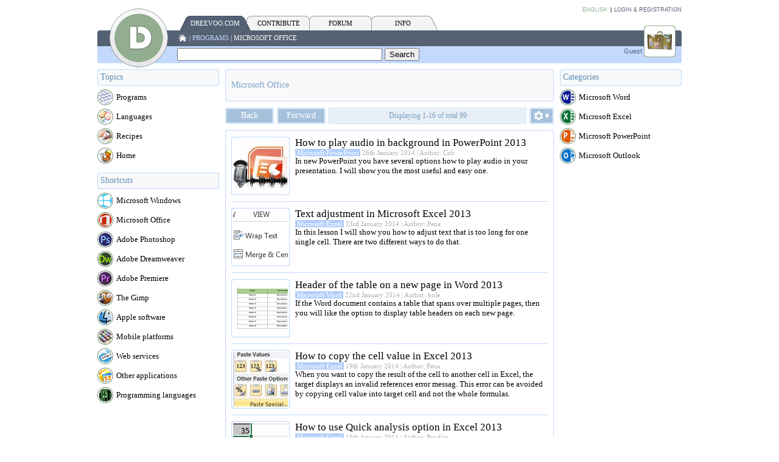

--- FILE ---
content_type: text/html; charset=UTF-8
request_url: https://dreevoo.com/category.php?id=410&l=0
body_size: 71252
content:
	
<!DOCTYPE html PUBLIC "-//W3C//DTD XHTML 1.0 Transitional//EN" "http://www.w3.org/TR/xhtml1/DTD/xhtml1-transitional.dtd">
<html xmlns="http://www.w3.org/1999/xhtml">
<head>
<meta http-equiv="Content-Type" content="text/html; charset=utf-8" />
<title>Dreevoo.com  | Programs | Microsoft Office</title>
<script src="javascript/jquery-1.4.2.min.js"></script>
<script src="javascript/srg.js"></script>
<script src="javascript/jQuery.bubbletip-1.0.6.srg.js?id=1" type="text/javascript"></script>
<link href="javascript/bubbletip/bubbletip.css?id=1" rel="stylesheet" type="text/css" />
<!--[if IE]>
<link href="javascript/bubbletip/bubbletip-IE.css" rel="stylesheet" type="text/css" />
<![endif]-->

<script>
$(document).ready(function() {
  s=$('.plug').srg();
  //alert(s);
  
    $('#id_options').bubbletip($('#tip_options'), {
		  	    bindShow: 'click',
				deltaDirection: 'down',
				deltaPosition: 0,
				offsetTop: -19,
				offsetLeft: -51
  });  
  $('#id_options2').bubbletip($('#tip_options2'), {
		  	    bindShow: 'click',
				deltaDirection: 'up',
				deltaPosition: 0,
				offsetTop: 3,
				offsetLeft: -51
  }); 
});		
</script>

<link href="css/zmaga_com.css?id=21" rel="stylesheet" type="text/css" />
<link href="javascript/srg.css" rel="stylesheet" type="text/css" />

<style>
.novica {
   background-color:#f5aaaa;
   color: #FFF;
}
.vsebina {
   background-color:#b1cdfa;
   color: #FFF;
}
</style>


<!-- Dreevoo.com | All -->

<script type="text/javascript">

  var _gaq = _gaq || [];
  _gaq.push(['_setAccount', 'UA-728770-18']);
  _gaq.push(['_trackPageview']);

  (function() {
    var ga = document.createElement('script'); ga.type = 'text/javascript'; ga.async = true;
    ga.src = ('https:' == document.location.protocol ? 'https://ssl' : 'http://www') + '.google-analytics.com/ga.js';
    var s = document.getElementsByTagName('script')[0]; s.parentNode.insertBefore(ga, s);
  })();

</script>



<!-- Dreevoo.com | English -->

<script type="text/javascript">

  var _gaq = _gaq || [];
  _gaq.push(['_setAccount', 'UA-728770-19']);
  _gaq.push(['_trackPageview']);

  (function() {
    var ga = document.createElement('script'); ga.type = 'text/javascript'; ga.async = true;
    ga.src = ('https:' == document.location.protocol ? 'https://ssl' : 'http://www') + '.google-analytics.com/ga.js';
    var s = document.getElementsByTagName('script')[0]; s.parentNode.insertBefore(ga, s);
  })();

</script>

<div id="fb-root"></div>
<script>(function(d, s, id) {
  var js, fjs = d.getElementsByTagName(s)[0];
  if (d.getElementById(id)) return;
  js = d.createElement(s); js.id = id;
  js.src = "//connect.facebook.net/en_US/all.js#xfbml=1&appId=151780574915309";
  fjs.parentNode.insertBefore(js, fjs);
}(document, 'script', 'facebook-jssdk'));</script>



</head>

<body>
<table width="960" border="0" align="center" cellpadding="0" cellspacing="0">
  <tr>
    <td width="131" valign="bottom"><table width="100%" border="0" cellspacing="0" cellpadding="0">
      <tr>
        <td><a href="index.php"><img src="slike/logotip.jpg" alt="Dreevoo.com | Online Learning and Knowledge Sharing" title="Dreevoo.com | Online Learning and Knowledge Sharing" width="131" height="104" border="0" /></a></td>
      </tr>
      <tr>
        <td height="2"><img src="slike/popaj.gif" width="1" height="1" /></td>
      </tr>
    </table></td>
    <td><table width="100%" border="0" cellspacing="0" cellpadding="0">
      <tr>
        <td height="23" colspan="3"><div align="right">
          <link rel="apple-touch-icon" sizes="57x57" href="apple-icon-57x57.png" />
<link rel="apple-touch-icon" sizes="72x72" href="apple-icon-72x72.png" />
<link rel="apple-touch-icon" sizes="114x114" href="apple-icon-114x114.png" />
<link rel="apple-touch-icon" sizes="144x144" href="apple-icon-144x144.png" />

<link type="text/css" media="screen" rel="stylesheet" href="css/colorbox.css" />
<script type="text/javascript" src="javascript/jquery.colorbox-min.js"></script>


<script>
$(function() {
  if ($(".jq_iframe1").length)
    $(".jq_iframe1").colorbox({close: "Close window", opacity: 0.9,width:"479", height:"210", iframe:true});
});
</script>

<div align="right">
<span class="uporabnik1"><a href="popup_languages.php"  class="uporabnik1 jq_iframe1">English</a></span>
<span class="uporabnik_razmak">| </span>
            <a href="login.php" class="uporabnik">Login & Registration</a>
                      
        </div></td>
      </tr>
      <tr>
        <td background="slike/logotip_ozadje.jpg"><table width="100%" border="0" cellspacing="0" cellpadding="0">
          <tr>
            <td colspan="2"><table width="100%" height="24" border="0" cellpadding="0" cellspacing="0">
              <tr>
                <td width="8"><img src="images/zgornja_navigacija/crn_levo.gif" width="20" height="24" /></td>
                <td width="85" background="images/zgornja_navigacija/crn_preliv.gif"><div align="center"><a href="index.php" class="menu_crna_podlaga">Dreevoo.com</a></div></td>
                <td width="19" background="images/zgornja_navigacija/siv_preliv.gif"><img src="images/zgornja_navigacija/crn_sredina_desno.gif" width="19" height="24" /></td>
                <td width="85" background="images/zgornja_navigacija/siv_preliv.gif"><div align="center"><a href="contribute.php" class="menu_bela_podlaga">CONTRIBUTE</a></div></td>
                <td width="17"><img src="images/zgornja_navigacija/siv_sredina.gif" width="17" height="24" /></td>
                <td width="85" background="images/zgornja_navigacija/siv_preliv.gif"><div align="center"><a href="forum.php" class="menu_bela_podlaga">FORUM</a></div></td>
                <td width="17"><img src="images/zgornja_navigacija/siv_sredina.gif" width="17" height="24" /></td>
                <td width="85" background="images/zgornja_navigacija/siv_preliv.gif"><div align="center"><a href="info.php" class="menu_bela_podlaga">INFO</a></div></td>
                <td width="20"><img src="images/zgornja_navigacija/siv_desno.gif" width="20" height="24" /></td>
                <td valign="bottom" class="neviden">&nbsp;</td>
              </tr>
            </table></td>
          </tr>
          <tr>
            <td height="25" colspan="2"><table width="100%" border="0" cellspacing="0" cellpadding="0">
              <tr>
                <td width="20"><a href="index.php"><img src="slike/hiska.jpg" alt="Home" title="Home" width="18" height="18" border="0" /></a></td>
                <td><span class="navigacija">
<span class="navigacija_neaktivna"> | <a class="navigacija" href="category.php?id=136">Programs</a></span><span class="navigacija_neaktivna"> | <a class="navigacija_neaktivna" href="category.php?id=410">Microsoft Office</a></span></span>
</td>
              </tr>
            </table>
              </td>
          </tr>
          <tr>
            <td height="29"><form id="form1" name="form1" method="get" action="search.php">
              <label for="textfield"></label>
              <input name="najdi" type="text" id="najdi" size="40" />
              <input type="submit" name="button" id="button" value="Search" />
            </form></td>
            <td width="200" valign="top" class="uporabnik_ime"><div align="right" class="uporabnisko_ime">
              Guest            </div></td>
          </tr>
          <tr>
            <td height="10" colspan="2"><img src="slike/popaj.gif" width="1" height="1" /></td>
          </tr>
        </table></td>
        <td width="52" background="slike/logotip_ozadje.jpg"><table width="100%" border="0" cellspacing="0" cellpadding="0">
          <tr>
            <td height="14"><img src="slike/popaj.gif" width="1" height="1" /></td>
          </tr>
          <tr>
            <td width="52" height="52" background="slike/avatarji/kovcek.gif"><a href="login.php"><img src="slike/uporabnik_okvir.gif" title="Click to view your profile" alt="Click to view your profile" width="52" height="52" border="0" /></a></td>
          </tr>
          <tr>
            <td height="18"><img src="slike/popaj.gif" width="1" height="1" /></td>
          </tr>
        </table></td>
        <td width="10"><img src="slike/logotip_desni_zavihek.jpg" width="10" height="82" /></td>
      </tr>
    </table></td>
  </tr>
</table>
<table width="960" border="0" align="center" cellpadding="0" cellspacing="0">
  <tr>
    <td width="200" valign="top"><table width="100%" border="0" cellpadding="0" cellspacing="0" background="slike/okvir_naslov.jpg">
      <tr>
        <td height="27"><span class="stranska_navigacija_naslov">
          Topics        </span></td>
      </tr>
    </table>
<!-- izpis glavnih skupin -->            
    <table width="100%" border="0" cellspacing="0" cellpadding="0">
        <tr class="white">
          <td height="3" colspan="2"><img src="slike/popaj.gif" width="1" height="1" /></td>
        </tr>       
        <tr class="plug">
          <td width="26"><img src="slike/skupine/136.gif" alt="Programs" title="Programs" width="26" height="26" class="p1" /></td>
          <td height="32" class="menu"><a href="index.php" class="menu" onClick="return false;">Programs</a></td>
        </tr>
        <tr class="plug">
          <td width="26"><img src="slike/skupine/147.gif" alt="Languages" title="Languages" width="26" height="26" class="p1" /></td>
          <td height="32" class="menu"><a href="index.php" class="menu" onClick="return false;">Languages</a></td>
        </tr>
        <tr class="plug">
          <td width="26"><img src="slike/skupine/141.gif" alt="Recipes" title="Recipes" width="26" height="26" class="p1" /></td>
          <td height="32" class="menu"><a href="index.php" class="menu" onClick="return false;">Recipes</a></td>
        </tr>
        <tr class="plug">
          <td width="26"><img src="slike/skupine/135.gif" alt="Home" title="Home" width="26" height="26" class="p1" /></td>
          <td height="32" class="menu"><a href="index.php" class="menu" onClick="return false;">Home</a></td>
        </tr>
        
        <tr>
          <td height="12" colspan="2"><img src="slike/popaj.gif" width="1" height="1" /></td>
        </tr>
      </table>
<!-- end: izpis -->            
      
      <table width="100%" border="0" cellpadding="0" cellspacing="0" background="slike/okvir_naslov.jpg">
        <tr>
          <td width="3" height="27"><span class="stranska_navigacija_naslov">
            Shortcuts          </span></td>
        </tr>
      </table>
<!-- izpis skupin -->      
      
      <table id="0" class="plug1 current" style="display: none" width="100%" border="0" cellspacing="0" cellpadding="0">
        <tr>
          <td height="3" colspan="2"><img src="slike/popaj.gif" width="1" height="1" /></td>
        </tr>
                 
        <tr class="plug_kategorije">
          <td width="26"><img src="slike/skupine/9.gif" width="26" height="26" /></td>
          <td height="32"><a href="category.php?id=9" class="stranska_navigacija_izbira">Microsoft Windows</a></td>
        </tr>
              
        <tr class="plug_kategorije">
          <td width="26"><img src="slike/skupine/410.gif" width="26" height="26" /></td>
          <td height="32"><a href="category.php?id=410" class="stranska_navigacija_izbira">Microsoft Office</a></td>
        </tr>
              
        <tr class="plug_kategorije">
          <td width="26"><img src="slike/skupine/21.gif" width="26" height="26" /></td>
          <td height="32"><a href="category.php?id=21" class="stranska_navigacija_izbira">Adobe Photoshop</a></td>
        </tr>
              
        <tr class="plug_kategorije">
          <td width="26"><img src="slike/skupine/22.gif" width="26" height="26" /></td>
          <td height="32"><a href="category.php?id=22" class="stranska_navigacija_izbira">Adobe Dreamweaver</a></td>
        </tr>
              
        <tr class="plug_kategorije">
          <td width="26"><img src="slike/skupine/122.gif" width="26" height="26" /></td>
          <td height="32"><a href="category.php?id=122" class="stranska_navigacija_izbira">Adobe Premiere</a></td>
        </tr>
              
        <tr class="plug_kategorije">
          <td width="26"><img src="slike/skupine/133.gif" width="26" height="26" /></td>
          <td height="32"><a href="category.php?id=133" class="stranska_navigacija_izbira">The Gimp</a></td>
        </tr>
              
        <tr class="plug_kategorije">
          <td width="26"><img src="slike/skupine/374.gif" width="26" height="26" /></td>
          <td height="32"><a href="category.php?id=374" class="stranska_navigacija_izbira">Apple software</a></td>
        </tr>
              
        <tr class="plug_kategorije">
          <td width="26"><img src="slike/skupine/363.gif" width="26" height="26" /></td>
          <td height="32"><a href="category.php?id=363" class="stranska_navigacija_izbira">Mobile platforms</a></td>
        </tr>
              
        <tr class="plug_kategorije">
          <td width="26"><img src="slike/skupine/63.gif" width="26" height="26" /></td>
          <td height="32"><a href="category.php?id=63" class="stranska_navigacija_izbira">Web services</a></td>
        </tr>
              
        <tr class="plug_kategorije">
          <td width="26"><img src="slike/skupine/28.gif" width="26" height="26" /></td>
          <td height="32"><a href="category.php?id=28" class="stranska_navigacija_izbira">Other applications</a></td>
        </tr>
              
        <tr class="plug_kategorije">
          <td width="26"><img src="slike/skupine/118.gif" width="26" height="26" /></td>
          <td height="32"><a href="category.php?id=118" class="stranska_navigacija_izbira">Programming languages</a></td>
        </tr>
      </table>
      
      <table id="1" class="plug1" style="display: none" width="100%" border="0" cellspacing="0" cellpadding="0">
        <tr>
          <td height="3" colspan="2"><img src="slike/popaj.gif" width="1" height="1" /></td>
        </tr>
                 
        <tr class="plug_kategorije">
          <td width="26"><img src="slike/skupine/149.gif" width="26" height="26" /></td>
          <td height="32"><a href="category.php?id=149" class="stranska_navigacija_izbira">French language</a></td>
        </tr>
              
        <tr class="plug_kategorije">
          <td width="26"><img src="slike/skupine/150.gif" width="26" height="26" /></td>
          <td height="32"><a href="category.php?id=150" class="stranska_navigacija_izbira">Greek language</a></td>
        </tr>
              
        <tr class="plug_kategorije">
          <td width="26"><img src="slike/skupine/151.gif" width="26" height="26" /></td>
          <td height="32"><a href="category.php?id=151" class="stranska_navigacija_izbira">Italian language</a></td>
        </tr>
              
        <tr class="plug_kategorije">
          <td width="26"><img src="slike/skupine/152.gif" width="26" height="26" /></td>
          <td height="32"><a href="category.php?id=152" class="stranska_navigacija_izbira">German language</a></td>
        </tr>
              
        <tr class="plug_kategorije">
          <td width="26"><img src="slike/skupine/153.gif" width="26" height="26" /></td>
          <td height="32"><a href="category.php?id=153" class="stranska_navigacija_izbira">Portuguese language</a></td>
        </tr>
              
        <tr class="plug_kategorije">
          <td width="26"><img src="slike/skupine/154.gif" width="26" height="26" /></td>
          <td height="32"><a href="category.php?id=154" class="stranska_navigacija_izbira">Russian language</a></td>
        </tr>
              
        <tr class="plug_kategorije">
          <td width="26"><img src="slike/skupine/155.gif" width="26" height="26" /></td>
          <td height="32"><a href="category.php?id=155" class="stranska_navigacija_izbira">Spanish language</a></td>
        </tr>
      </table>
      
      <table id="2" class="plug1" style="display: none" width="100%" border="0" cellspacing="0" cellpadding="0">
        <tr>
          <td height="3" colspan="2"><img src="slike/popaj.gif" width="1" height="1" /></td>
        </tr>
                 
        <tr class="plug_kategorije">
          <td width="26"><img src="slike/skupine/156.gif" width="26" height="26" /></td>
          <td height="32"><a href="category.php?id=156" class="stranska_navigacija_izbira">Vegeterian dishes</a></td>
        </tr>
              
        <tr class="plug_kategorije">
          <td width="26"><img src="slike/skupine/158.gif" width="26" height="26" /></td>
          <td height="32"><a href="category.php?id=158" class="stranska_navigacija_izbira">Meat dishes</a></td>
        </tr>
              
        <tr class="plug_kategorije">
          <td width="26"><img src="slike/skupine/320.gif" width="26" height="26" /></td>
          <td height="32"><a href="category.php?id=320" class="stranska_navigacija_izbira">Seafood</a></td>
        </tr>
              
        <tr class="plug_kategorije">
          <td width="26"><img src="slike/skupine/160.gif" width="26" height="26" /></td>
          <td height="32"><a href="category.php?id=160" class="stranska_navigacija_izbira">Pasta</a></td>
        </tr>
              
        <tr class="plug_kategorije">
          <td width="26"><img src="slike/skupine/161.gif" width="26" height="26" /></td>
          <td height="32"><a href="category.php?id=161" class="stranska_navigacija_izbira">Desserts</a></td>
        </tr>
              
        <tr class="plug_kategorije">
          <td width="26"><img src="slike/skupine/162.gif" width="26" height="26" /></td>
          <td height="32"><a href="category.php?id=162" class="stranska_navigacija_izbira">Drinks</a></td>
        </tr>
              
        <tr class="plug_kategorije">
          <td width="26"><img src="slike/skupine/163.gif" width="26" height="26" /></td>
          <td height="32"><a href="category.php?id=163" class="stranska_navigacija_izbira">Other dishes</a></td>
        </tr>
      </table>
      
      <table id="3" class="plug1" style="display: none" width="100%" border="0" cellspacing="0" cellpadding="0">
        <tr>
          <td height="3" colspan="2"><img src="slike/popaj.gif" width="1" height="1" /></td>
        </tr>
                 
        <tr class="plug_kategorije">
          <td width="26"><img src="slike/skupine/139.jpg" width="26" height="26" /></td>
          <td height="32"><a href="category.php?id=139" class="stranska_navigacija_izbira">Automotive</a></td>
        </tr>
              
        <tr class="plug_kategorije">
          <td width="26"><img src="slike/skupine/318.gif" width="26" height="26" /></td>
          <td height="32"><a href="category.php?id=318" class="stranska_navigacija_izbira">Magic tricks</a></td>
        </tr>
              
        <tr class="plug_kategorije">
          <td width="26"><img src="slike/skupine/314.jpg" width="26" height="26" /></td>
          <td height="32"><a href="category.php?id=314" class="stranska_navigacija_izbira">Photography</a></td>
        </tr>
              
        <tr class="plug_kategorije">
          <td width="26"><img src="slike/skupine/164.jpg" width="26" height="26" /></td>
          <td height="32"><a href="category.php?id=164" class="stranska_navigacija_izbira">Household</a></td>
        </tr>
              
        <tr class="plug_kategorije">
          <td width="26"><img src="slike/skupine/323.jpg" width="26" height="26" /></td>
          <td height="32"><a href="category.php?id=323" class="stranska_navigacija_izbira">Computers</a></td>
        </tr>
              
        <tr class="plug_kategorije">
          <td width="26"><img src="slike/skupine/145.gif" width="26" height="26" /></td>
          <td height="32"><a href="category.php?id=145" class="stranska_navigacija_izbira">Do It Yourself</a></td>
        </tr>
      </table>
      
      <table id="4" class="plug1" style="display: none" width="100%" border="0" cellspacing="0" cellpadding="0">
        <tr>
          <td height="3" colspan="2"><img src="slike/popaj.gif" width="1" height="1" /></td>
        </tr>
                 
        <tr class="plug_kategorije">
          <td width="26"><img src="slike/skupine/358.gif" width="26" height="26" /></td>
          <td height="32"><a href="category.php?id=358" class="stranska_navigacija_izbira">Environment and health</a></td>
        </tr>
              
        <tr class="plug_kategorije">
          <td width="26"><img src="slike/skupine/356.gif" width="26" height="26" /></td>
          <td height="32"><a href="category.php?id=356" class="stranska_navigacija_izbira">Technology</a></td>
        </tr>
              
        <tr class="plug_kategorije">
          <td width="26"><img src="slike/skupine/357.gif" width="26" height="26" /></td>
          <td height="32"><a href="category.php?id=357" class="stranska_navigacija_izbira">Space</a></td>
        </tr>
              
        <tr class="plug_kategorije">
          <td width="26"><img src="slike/skupine/360.gif" width="26" height="26" /></td>
          <td height="32"><a href="category.php?id=360" class="stranska_navigacija_izbira">Interesting</a></td>
        </tr>
              
        <tr class="plug_kategorije">
          <td width="26"><img src="slike/skupine/355.gif" width="26" height="26" /></td>
          <td height="32"><a href="category.php?id=355" class="stranska_navigacija_izbira">Science and nature</a></td>
        </tr>
      </table>
      
      <table id="5" class="plug1" style="display: none" width="100%" border="0" cellspacing="0" cellpadding="0">
        <tr>
          <td height="3" colspan="2"><img src="slike/popaj.gif" width="1" height="1" /></td>
        </tr>
                 
        <tr class="plug_kategorije">
          <td width="26"><img src="slike/skupine/379.gif" width="26" height="26" /></td>
          <td height="32"><a href="category.php?id=379" class="stranska_navigacija_izbira">Other</a></td>
        </tr>
              
        <tr class="plug_kategorije">
          <td width="26"><img src="slike/skupine/380.gif" width="26" height="26" /></td>
          <td height="32"><a href="category.php?id=380" class="stranska_navigacija_izbira">Knowledge</a></td>
        </tr>
              
        <tr class="plug_kategorije">
          <td width="26"><img src="slike/skupine/381.gif" width="26" height="26" /></td>
          <td height="32"><a href="category.php?id=381" class="stranska_navigacija_izbira">Technology</a></td>
        </tr>
              
        <tr class="plug_kategorije">
          <td width="26"><img src="slike/skupine/382.gif" width="26" height="26" /></td>
          <td height="32"><a href="category.php?id=382" class="stranska_navigacija_izbira">Fun</a></td>
        </tr>
              
        <tr class="plug_kategorije">
          <td width="26"><img src="slike/skupine/384.gif" width="26" height="26" /></td>
          <td height="32"><a href="category.php?id=384" class="stranska_navigacija_izbira">Curiosity</a></td>
        </tr>
      </table>
      
      <table id="6" class="plug1" style="display: none" width="100%" border="0" cellspacing="0" cellpadding="0">
        <tr>
          <td height="3" colspan="2"><img src="slike/popaj.gif" width="1" height="1" /></td>
        </tr>
                 
        <tr class="plug_kategorije">
          <td width="26"><img src="slike/skupine/387.gif" width="26" height="26" /></td>
          <td height="32"><a href="category.php?id=387" class="stranska_navigacija_izbira">Programs</a></td>
        </tr>
              
        <tr class="plug_kategorije">
          <td width="26"><img src="slike/skupine/388.gif" width="26" height="26" /></td>
          <td height="32"><a href="category.php?id=388" class="stranska_navigacija_izbira">Languages</a></td>
        </tr>
              
        <tr class="plug_kategorije">
          <td width="26"><img src="slike/skupine/389.gif" width="26" height="26" /></td>
          <td height="32"><a href="category.php?id=389" class="stranska_navigacija_izbira">Recipes</a></td>
        </tr>
              
        <tr class="plug_kategorije">
          <td width="26"><img src="slike/skupine/390.gif" width="26" height="26" /></td>
          <td height="32"><a href="category.php?id=390" class="stranska_navigacija_izbira">Home</a></td>
        </tr>
      </table>
      
      <table id="7" class="plug1" style="display: none" width="100%" border="0" cellspacing="0" cellpadding="0">
        <tr>
          <td height="3" colspan="2"><img src="slike/popaj.gif" width="1" height="1" /></td>
        </tr>
                 
        <tr class="plug_kategorije">
          <td width="26"><img src="slike/skupine/430.gif" width="26" height="26" /></td>
          <td height="32"><a href="category.php?id=430" class="stranska_navigacija_izbira">Computing</a></td>
        </tr>
              
        <tr class="plug_kategorije">
          <td width="26"><img src="slike/skupine/427.gif" width="26" height="26" /></td>
          <td height="32"><a href="category.php?id=427" class="stranska_navigacija_izbira">Culinary</a></td>
        </tr>
              
        <tr class="plug_kategorije">
          <td width="26"><img src="slike/skupine/428.gif" width="26" height="26" /></td>
          <td height="32"><a href="category.php?id=428" class="stranska_navigacija_izbira">Culture</a></td>
        </tr>
              
        <tr class="plug_kategorije">
          <td width="26"><img src="slike/skupine/425.gif" width="26" height="26" /></td>
          <td height="32"><a href="category.php?id=425" class="stranska_navigacija_izbira">Geography</a></td>
        </tr>
              
        <tr class="plug_kategorije">
          <td width="26"><img src="slike/skupine/431.gif" width="26" height="26" /></td>
          <td height="32"><a href="category.php?id=431" class="stranska_navigacija_izbira">History</a></td>
        </tr>
              
        <tr class="plug_kategorije">
          <td width="26"><img src="slike/skupine/426.gif" width="26" height="26" /></td>
          <td height="32"><a href="category.php?id=426" class="stranska_navigacija_izbira">Languages</a></td>
        </tr>
              
        <tr class="plug_kategorije">
          <td width="26"><img src="slike/skupine/429.gif" width="26" height="26" /></td>
          <td height="32"><a href="category.php?id=429" class="stranska_navigacija_izbira">Science</a></td>
        </tr>
      </table>
      
<!-- end: izpis skupin -->   
    </td>
    <td valign="top"><table width="100%" border="0" cellspacing="0" cellpadding="0">
        <tr>
          <td width="10">&nbsp;</td>
          <td valign="top"><table width="100%" border="0" cellspacing="0" cellpadding="0">
            <tr>
              <td valign="top"><table width="100%" border="0" cellspacing="0" cellpadding="0">
                  <tr>
                    <td height="53" background="slike/ozadje_naslov_prva.gif"><a href="category.php?id=410&pg=2"></a><a href="category.php?id=410&vse=1"></a>
                      <table width="100%" border="0" cellspacing="0" cellpadding="0">
                        <tr>
                          <td width="10">&nbsp;</td>
                          <td class="naslov_oddelka"><h1 class="navigacijski_naslov">
                            Microsoft Office                          </h1></td>
                        </tr>
                      </table>                      <a href="category.php?id=410&u=4&&k=410"></a></td>
                    </tr>
                  <tr>
                    <td height="10"><img src="slike/popaj.gif" width="1" height="1" /></td>
                    </tr>
                  <tr>
                    <td><table width="100%" border="0" cellspacing="0" cellpadding="0">
                      <tr>
                        <td width="80" height="27" background="slike/okvir_naprej_nazaj1.gif"><div align="center"><a href=""><span class="nova_navigacija">
                          Back                        </span></a><a href="forum_new_topic.php?ids=410" class="nova_navigacija"></a></div></td>
                        <td width="5">&nbsp;</td>
                        <td width="80" background="slike/okvir_naprej_nazaj1.gif"><div align="center"><a href="category.php?id=410&pg=2" class="nova_navigacija">
                          Forward                        </a></div>
                          <a href="category.php?id=410&pg=2" class="nova_navigacija"></a></td>
                        <td width="5">&nbsp;</td>
                        <td width="325" height="27" background="slike/sredina_options.gif"><div align="center"><span class="nova_navigacija2">
                          Displaying                          1-16                          of total                          99                        </span></div></td>
                        <td width="5">&nbsp;</td>
                        <td width="30"><a id="id_options" href=""><img border="0" src="slike/icon_options.gif" width="40" height="27" /></a>
                          <div id="tip_options" style="display:none" >
                            <div><a class="bubble_menu_item" href="category.php?id=410&u=1">Sort by random</a></div>
                            <div><a class="bubble_menu_item" href="category.php?id=410&vse=1">Show all</a></div>
                          </div></td>
                      </tr>
                    </table></td>
                  </tr>
                  <tr>
                    <td height="10"><img src="slike/popaj.gif" width="1" height="1" /></td>
                  </tr>
                  <tr>
                    <td height="3"><img src="slike/vsebina_zgoraj.jpg" width="540" height="3" /></td>
                  </tr>
                  <tr>
                    <td height="10" background="slike/vsebina_ozadje.jpg"><table width="100%" border="0" cellspacing="0" cellpadding="0">
                      <tr>
                        <td height="8" colspan="3"><img src="slike/popaj.gif" width="1" height="1" /></td>
                        </tr>
                      <tr>
                        <td width="10">&nbsp;</td>
                        <td>
<!-- izpis lekcije -->           
                        <table width="100%" border="0" cellspacing="0" cellpadding="0">
                         
                          <tr>
                            <td width="96" valign="top"><table width="100%" border="0" cellspacing="0" cellpadding="0">
                              <tr>
                                <td valign="top" background="slike_predavanja/2222.jpg"><a href="content.php?id=2222"><img src="slike/okvir_lekcija.gif" alt="How to play audio in background in PowerPoint 2013" title="How to play audio in background in PowerPoint 2013" width="96" height="96" border="0" /></a></td>
                              </tr>
                            </table></td>
                            <td width="9">&nbsp;</td>
                            <td valign="top"><a href="content.php?id=2222" class="lekcija_naslov"><h2 class="lekcija_naslov">How to play audio in background in PowerPoint 2013</h2></a>
                              <a href="category.php?id=414" class="navigacijski_info"><span class="vsebina">&nbsp;Microsoft PowerPoint&nbsp;</span></a><span class="navigacijski_info"> <span class="navigacijski_info">
                              26th January 2014 
                              </span> | <a href="profile.php?pid=70712" class="navigacijski_info">Author: Cob</a></span><br />
                              <h3 class="lekcija_podnaslov">            In new PowerPoint you have several options how to play audio in your presentation. I will show you the most useful and easy one.                  </h3></td>
                          </tr>
                        </table>
                        <table width="100%" border="0" cellspacing="0" cellpadding="0">
                          <tr>
                            <td height="10" colspan="3"><img src="slike/popaj.gif" width="1" height="1" /></td>
                          </tr>
                          <tr>
                            <td height="1" colspan="3" background="slike/ozadje_svetlo_modro.jpg"><img src="slike/popaj.gif" width="1" height="1" /></td>
                          </tr>
                          <tr>
                            <td height="10" colspan="3"><img src="slike/popaj.gif" width="1" height="1" /></td>
                          </tr>
                         
                          <tr>
                            <td width="96" valign="top"><table width="100%" border="0" cellspacing="0" cellpadding="0">
                              <tr>
                                <td valign="top" background="slike_predavanja/2208.png"><a href="content.php?id=2208"><img src="slike/okvir_lekcija.gif" alt="Text adjustment in Microsoft Excel 2013" title="Text adjustment in Microsoft Excel 2013" width="96" height="96" border="0" /></a></td>
                              </tr>
                            </table></td>
                            <td width="9">&nbsp;</td>
                            <td valign="top"><a href="content.php?id=2208" class="lekcija_naslov"><h2 class="lekcija_naslov">Text adjustment in Microsoft Excel 2013</h2></a>
                              <a href="category.php?id=412" class="navigacijski_info"><span class="vsebina">&nbsp;Microsoft Excel&nbsp;</span></a><span class="navigacijski_info"> <span class="navigacijski_info">
                              23rd January 2014 
                              </span> | <a href="profile.php?pid=70008" class="navigacijski_info">Author: Pena</a></span><br />
                              <h3 class="lekcija_podnaslov">    In this lesson I will show you how to&nbsp;adjust text that is too long for one single cell. There are two different ways to do that.<br>        </h3></td>
                          </tr>
                        </table>
                        <table width="100%" border="0" cellspacing="0" cellpadding="0">
                          <tr>
                            <td height="10" colspan="3"><img src="slike/popaj.gif" width="1" height="1" /></td>
                          </tr>
                          <tr>
                            <td height="1" colspan="3" background="slike/ozadje_svetlo_modro.jpg"><img src="slike/popaj.gif" width="1" height="1" /></td>
                          </tr>
                          <tr>
                            <td height="10" colspan="3"><img src="slike/popaj.gif" width="1" height="1" /></td>
                          </tr>
                         
                          <tr>
                            <td width="96" valign="top"><table width="100%" border="0" cellspacing="0" cellpadding="0">
                              <tr>
                                <td valign="top" background="slike_predavanja/2201.jpg"><a href="content.php?id=2201"><img src="slike/okvir_lekcija.gif" alt="Header of the table on a new page in Word 2013" title="Header of the table on a new page in Word 2013" width="96" height="96" border="0" /></a></td>
                              </tr>
                            </table></td>
                            <td width="9">&nbsp;</td>
                            <td valign="top"><a href="content.php?id=2201" class="lekcija_naslov"><h2 class="lekcija_naslov">Header of the table on a new page in Word 2013</h2></a>
                              <a href="category.php?id=411" class="navigacijski_info"><span class="vsebina">&nbsp;Microsoft Word&nbsp;</span></a><span class="navigacijski_info"> <span class="navigacijski_info">
                              22nd January 2014 
                              </span> | <a href="profile.php?pid=66850" class="navigacijski_info">Author: bole</a></span><br />
                              <h3 class="lekcija_podnaslov">       If the Word document contains a table that spans over multiple pages, then you will like the option to display table headers on each new page.                 </h3></td>
                          </tr>
                        </table>
                        <table width="100%" border="0" cellspacing="0" cellpadding="0">
                          <tr>
                            <td height="10" colspan="3"><img src="slike/popaj.gif" width="1" height="1" /></td>
                          </tr>
                          <tr>
                            <td height="1" colspan="3" background="slike/ozadje_svetlo_modro.jpg"><img src="slike/popaj.gif" width="1" height="1" /></td>
                          </tr>
                          <tr>
                            <td height="10" colspan="3"><img src="slike/popaj.gif" width="1" height="1" /></td>
                          </tr>
                         
                          <tr>
                            <td width="96" valign="top"><table width="100%" border="0" cellspacing="0" cellpadding="0">
                              <tr>
                                <td valign="top" background="slike_predavanja/2187.jpg"><a href="content.php?id=2187"><img src="slike/okvir_lekcija.gif" alt="How to copy the cell value in Excel 2013" title="How to copy the cell value in Excel 2013" width="96" height="96" border="0" /></a></td>
                              </tr>
                            </table></td>
                            <td width="9">&nbsp;</td>
                            <td valign="top"><a href="content.php?id=2187" class="lekcija_naslov"><h2 class="lekcija_naslov">How to copy the cell value in Excel 2013</h2></a>
                              <a href="category.php?id=412" class="navigacijski_info"><span class="vsebina">&nbsp;Microsoft Excel&nbsp;</span></a><span class="navigacijski_info"> <span class="navigacijski_info">
                              19th January 2014 
                              </span> | <a href="profile.php?pid=70008" class="navigacijski_info">Author: Pena</a></span><br />
                              <h3 class="lekcija_podnaslov">     When you want to copy the result of the cell to another cell in Excel, the target displays an invalid references error messag. This error can be avoided by copying cell value into target cell and not the whole formulas.             </h3></td>
                          </tr>
                        </table>
                        <table width="100%" border="0" cellspacing="0" cellpadding="0">
                          <tr>
                            <td height="10" colspan="3"><img src="slike/popaj.gif" width="1" height="1" /></td>
                          </tr>
                          <tr>
                            <td height="1" colspan="3" background="slike/ozadje_svetlo_modro.jpg"><img src="slike/popaj.gif" width="1" height="1" /></td>
                          </tr>
                          <tr>
                            <td height="10" colspan="3"><img src="slike/popaj.gif" width="1" height="1" /></td>
                          </tr>
                         
                          <tr>
                            <td width="96" valign="top"><table width="100%" border="0" cellspacing="0" cellpadding="0">
                              <tr>
                                <td valign="top" background="slike_predavanja/2173.png"><a href="content.php?id=2173"><img src="slike/okvir_lekcija.gif" alt="How to use Quick analysis option in Excel 2013" title="How to use Quick analysis option in Excel 2013" width="96" height="96" border="0" /></a></td>
                              </tr>
                            </table></td>
                            <td width="9">&nbsp;</td>
                            <td valign="top"><a href="content.php?id=2173" class="lekcija_naslov"><h2 class="lekcija_naslov">How to use Quick analysis option in Excel 2013</h2></a>
                              <a href="category.php?id=412" class="navigacijski_info"><span class="vsebina">&nbsp;Microsoft Excel&nbsp;</span></a><span class="navigacijski_info"> <span class="navigacijski_info">
                              15th January 2014 
                              </span> | <a href="profile.php?pid=69955" class="navigacijski_info">Author: Brodjan</a></span><br />
                              <h3 class="lekcija_podnaslov">    Excel 2013 provides a useful innovation called Quick analysis, which gives you instant overview of your data in spreadsheet.           </h3></td>
                          </tr>
                        </table>
                        <table width="100%" border="0" cellspacing="0" cellpadding="0">
                          <tr>
                            <td height="10" colspan="3"><img src="slike/popaj.gif" width="1" height="1" /></td>
                          </tr>
                          <tr>
                            <td height="1" colspan="3" background="slike/ozadje_svetlo_modro.jpg"><img src="slike/popaj.gif" width="1" height="1" /></td>
                          </tr>
                          <tr>
                            <td height="10" colspan="3"><img src="slike/popaj.gif" width="1" height="1" /></td>
                          </tr>
                         
                          <tr>
                            <td width="96" valign="top"><table width="100%" border="0" cellspacing="0" cellpadding="0">
                              <tr>
                                <td valign="top" background="slike_predavanja/2163.png"><a href="content.php?id=2163"><img src="slike/okvir_lekcija.gif" alt="Copy same formula into entire column in Excel 2013" title="Copy same formula into entire column in Excel 2013" width="96" height="96" border="0" /></a></td>
                              </tr>
                            </table></td>
                            <td width="9">&nbsp;</td>
                            <td valign="top"><a href="content.php?id=2163" class="lekcija_naslov"><h2 class="lekcija_naslov">Copy same formula into entire column in Excel 2013</h2></a>
                              <a href="category.php?id=412" class="navigacijski_info"><span class="vsebina">&nbsp;Microsoft Excel&nbsp;</span></a><span class="navigacijski_info"> <span class="navigacijski_info">
                              13th January 2014 
                              </span> | <a href="profile.php?pid=69955" class="navigacijski_info">Author: Brodjan</a></span><br />
                              <h3 class="lekcija_podnaslov">   In this lesson I will show you a simple and useful trick, how you can copy the formula from any cell and paste it into entire colunm.<br>      </h3></td>
                          </tr>
                        </table>
                        <table width="100%" border="0" cellspacing="0" cellpadding="0">
                          <tr>
                            <td height="10" colspan="3"><img src="slike/popaj.gif" width="1" height="1" /></td>
                          </tr>
                          <tr>
                            <td height="1" colspan="3" background="slike/ozadje_svetlo_modro.jpg"><img src="slike/popaj.gif" width="1" height="1" /></td>
                          </tr>
                          <tr>
                            <td height="10" colspan="3"><img src="slike/popaj.gif" width="1" height="1" /></td>
                          </tr>
                         
                          <tr>
                            <td width="96" valign="top"><table width="100%" border="0" cellspacing="0" cellpadding="0">
                              <tr>
                                <td valign="top" background="slike_predavanja/2156.png"><a href="content.php?id=2156"><img src="slike/okvir_lekcija.gif" alt="How to insert online video in Word 2013" title="How to insert online video in Word 2013" width="96" height="96" border="0" /></a></td>
                              </tr>
                            </table></td>
                            <td width="9">&nbsp;</td>
                            <td valign="top"><a href="content.php?id=2156" class="lekcija_naslov"><h2 class="lekcija_naslov">How to insert online video in Word 2013</h2></a>
                              <a href="category.php?id=411" class="navigacijski_info"><span class="vsebina">&nbsp;Microsoft Word&nbsp;</span></a><span class="navigacijski_info"> <span class="navigacijski_info">
                              10th January 2014 
                              </span> | <a href="profile.php?pid=69955" class="navigacijski_info">Author: Brodjan</a></span><br />
                              <h3 class="lekcija_podnaslov">       The new version of the popular text editor also offers a very simple adding online videos in the document. I will show you how to add online video in Microsoft Word 2013 document.        </h3></td>
                          </tr>
                        </table>
                        <table width="100%" border="0" cellspacing="0" cellpadding="0">
                          <tr>
                            <td height="10" colspan="3"><img src="slike/popaj.gif" width="1" height="1" /></td>
                          </tr>
                          <tr>
                            <td height="1" colspan="3" background="slike/ozadje_svetlo_modro.jpg"><img src="slike/popaj.gif" width="1" height="1" /></td>
                          </tr>
                          <tr>
                            <td height="10" colspan="3"><img src="slike/popaj.gif" width="1" height="1" /></td>
                          </tr>
                         
                          <tr>
                            <td width="96" valign="top"><table width="100%" border="0" cellspacing="0" cellpadding="0">
                              <tr>
                                <td valign="top" background="slike_predavanja/2142.jpg"><a href="content.php?id=2142"><img src="slike/okvir_lekcija.gif" alt="Crop the picture to any shape in PowerPoint 2013" title="Crop the picture to any shape in PowerPoint 2013" width="96" height="96" border="0" /></a></td>
                              </tr>
                            </table></td>
                            <td width="9">&nbsp;</td>
                            <td valign="top"><a href="content.php?id=2142" class="lekcija_naslov"><h2 class="lekcija_naslov">Crop the picture to any shape in PowerPoint 2013</h2></a>
                              <a href="category.php?id=414" class="navigacijski_info"><span class="vsebina">&nbsp;Microsoft PowerPoint&nbsp;</span></a><span class="navigacijski_info"> <span class="navigacijski_info">
                              7th January 2014 
                              </span> | <a href="profile.php?pid=69955" class="navigacijski_info">Author: Brodjan</a></span><br />
                              <h3 class="lekcija_podnaslov">          In this lesson I will show you how you can easily crop&nbsp;inserted picture in your document to any shape in PowerPoint 2013.              </h3></td>
                          </tr>
                        </table>
                        <table width="100%" border="0" cellspacing="0" cellpadding="0">
                          <tr>
                            <td height="10" colspan="3"><img src="slike/popaj.gif" width="1" height="1" /></td>
                          </tr>
                          <tr>
                            <td height="1" colspan="3" background="slike/ozadje_svetlo_modro.jpg"><img src="slike/popaj.gif" width="1" height="1" /></td>
                          </tr>
                          <tr>
                            <td height="10" colspan="3"><img src="slike/popaj.gif" width="1" height="1" /></td>
                          </tr>
                         
                          <tr>
                            <td width="96" valign="top"><table width="100%" border="0" cellspacing="0" cellpadding="0">
                              <tr>
                                <td valign="top" background="slike_predavanja/2120.jpg"><a href="content.php?id=2120"><img src="slike/okvir_lekcija.gif" alt="Specify the location for saving files in Word 2013" title="Specify the location for saving files in Word 2013" width="96" height="96" border="0" /></a></td>
                              </tr>
                            </table></td>
                            <td width="9">&nbsp;</td>
                            <td valign="top"><a href="content.php?id=2120" class="lekcija_naslov"><h2 class="lekcija_naslov">Specify the location for saving files in Word 2013</h2></a>
                              <a href="category.php?id=411" class="navigacijski_info"><span class="vsebina">&nbsp;Microsoft Word&nbsp;</span></a><span class="navigacijski_info"> <span class="navigacijski_info">
                              1st January 2014 
                              </span> | <a href="profile.php?pid=69955" class="navigacijski_info">Author: Brodjan</a></span><br />
                              <h3 class="lekcija_podnaslov">     Specify the folder where you will store your documents. Probably your default folder is currently My Documents.             </h3></td>
                          </tr>
                        </table>
                        <table width="100%" border="0" cellspacing="0" cellpadding="0">
                          <tr>
                            <td height="10" colspan="3"><img src="slike/popaj.gif" width="1" height="1" /></td>
                          </tr>
                          <tr>
                            <td height="1" colspan="3" background="slike/ozadje_svetlo_modro.jpg"><img src="slike/popaj.gif" width="1" height="1" /></td>
                          </tr>
                          <tr>
                            <td height="10" colspan="3"><img src="slike/popaj.gif" width="1" height="1" /></td>
                          </tr>
                         
                          <tr>
                            <td width="96" valign="top"><table width="100%" border="0" cellspacing="0" cellpadding="0">
                              <tr>
                                <td valign="top" background="slike_predavanja/2097.jpg"><a href="content.php?id=2097"><img src="slike/okvir_lekcija.gif" alt="How to crop the image in a Word document" title="How to crop the image in a Word document" width="96" height="96" border="0" /></a></td>
                              </tr>
                            </table></td>
                            <td width="9">&nbsp;</td>
                            <td valign="top"><a href="content.php?id=2097" class="lekcija_naslov"><h2 class="lekcija_naslov">How to crop the image in a Word document</h2></a>
                              <a href="category.php?id=411" class="navigacijski_info"><span class="vsebina">&nbsp;Microsoft Word&nbsp;</span></a><span class="navigacijski_info"> <span class="navigacijski_info">
                              23rd December 2013 
                              </span> | <a href="profile.php?pid=70712" class="navigacijski_info">Author: Cob</a></span><br />
                              <h3 class="lekcija_podnaslov">     In this lesson we will show you how to use&nbsp; the enhanced cropping tool to trim and efficiently remove unwanted portions of pictures to get just the look that you want.             </h3></td>
                          </tr>
                        </table>
                        <table width="100%" border="0" cellspacing="0" cellpadding="0">
                          <tr>
                            <td height="10" colspan="3"><img src="slike/popaj.gif" width="1" height="1" /></td>
                          </tr>
                          <tr>
                            <td height="1" colspan="3" background="slike/ozadje_svetlo_modro.jpg"><img src="slike/popaj.gif" width="1" height="1" /></td>
                          </tr>
                          <tr>
                            <td height="10" colspan="3"><img src="slike/popaj.gif" width="1" height="1" /></td>
                          </tr>
                         
                          <tr>
                            <td width="96" valign="top"><table width="100%" border="0" cellspacing="0" cellpadding="0">
                              <tr>
                                <td valign="top" background="slike_predavanja/2072.jpg"><a href="content.php?id=2072"><img src="slike/okvir_lekcija.gif" alt="How to use Layout Options in Word 2013" title="How to use Layout Options in Word 2013" width="96" height="96" border="0" /></a></td>
                              </tr>
                            </table></td>
                            <td width="9">&nbsp;</td>
                            <td valign="top"><a href="content.php?id=2072" class="lekcija_naslov"><h2 class="lekcija_naslov">How to use Layout Options in Word 2013</h2></a>
                              <a href="category.php?id=411" class="navigacijski_info"><span class="vsebina">&nbsp;Microsoft Word&nbsp;</span></a><span class="navigacijski_info"> <span class="navigacijski_info">
                              18th December 2013 
                              </span> | <a href="profile.php?pid=70008" class="navigacijski_info">Author: Pena</a></span><br />
                              <h3 class="lekcija_podnaslov">   In Microsoft Word 2013 we can easily format text with the help of layout options. In this lesson I will show you how you can easily align text with inserted picture.        </h3></td>
                          </tr>
                        </table>
                        <table width="100%" border="0" cellspacing="0" cellpadding="0">
                          <tr>
                            <td height="10" colspan="3"><img src="slike/popaj.gif" width="1" height="1" /></td>
                          </tr>
                          <tr>
                            <td height="1" colspan="3" background="slike/ozadje_svetlo_modro.jpg"><img src="slike/popaj.gif" width="1" height="1" /></td>
                          </tr>
                          <tr>
                            <td height="10" colspan="3"><img src="slike/popaj.gif" width="1" height="1" /></td>
                          </tr>
                         
                          <tr>
                            <td width="96" valign="top"><table width="100%" border="0" cellspacing="0" cellpadding="0">
                              <tr>
                                <td valign="top" background="slike_predavanja/2034.png"><a href="content.php?id=2034"><img src="slike/okvir_lekcija.gif" alt="How to mark message immediately as read in Outlook" title="How to mark message immediately as read in Outlook" width="96" height="96" border="0" /></a></td>
                              </tr>
                            </table></td>
                            <td width="9">&nbsp;</td>
                            <td valign="top"><a href="content.php?id=2034" class="lekcija_naslov"><h2 class="lekcija_naslov">How to mark message immediately as read in Outlook</h2></a>
                              <a href="category.php?id=413" class="navigacijski_info"><span class="vsebina">&nbsp;Microsoft Outlook&nbsp;</span></a><span class="navigacijski_info"> <span class="navigacijski_info">
                              10th December 2013 
                              </span> | <a href="profile.php?pid=70008" class="navigacijski_info">Author: Pena</a></span><br />
                              <h3 class="lekcija_podnaslov">       The message in Outlook is marked as read when we move to another message. I will show you how to mark message as read immediately.  </h3></td>
                          </tr>
                        </table>
                        <table width="100%" border="0" cellspacing="0" cellpadding="0">
                          <tr>
                            <td height="10" colspan="3"><img src="slike/popaj.gif" width="1" height="1" /></td>
                          </tr>
                          <tr>
                            <td height="1" colspan="3" background="slike/ozadje_svetlo_modro.jpg"><img src="slike/popaj.gif" width="1" height="1" /></td>
                          </tr>
                          <tr>
                            <td height="10" colspan="3"><img src="slike/popaj.gif" width="1" height="1" /></td>
                          </tr>
                         
                          <tr>
                            <td width="96" valign="top"><table width="100%" border="0" cellspacing="0" cellpadding="0">
                              <tr>
                                <td valign="top" background="slike_predavanja/1876.jpg"><a href="content.php?id=1876"><img src="slike/okvir_lekcija.gif" alt="How to create and redesign table in Microsoft Word" title="How to create and redesign table in Microsoft Word" width="96" height="96" border="0" /></a></td>
                              </tr>
                            </table></td>
                            <td width="9">&nbsp;</td>
                            <td valign="top"><a href="content.php?id=1876" class="lekcija_naslov"><h2 class="lekcija_naslov">How to create and redesign table in Microsoft Word</h2></a>
                              <a href="category.php?id=411" class="navigacijski_info"><span class="vsebina">&nbsp;Microsoft Word&nbsp;</span></a><span class="navigacijski_info"> <span class="navigacijski_info">
                              15th November 2013 
                              </span> | <a href="profile.php?pid=69955" class="navigacijski_info">Author: Brodjan</a></span><br />
                              <h3 class="lekcija_podnaslov">        It often happens that we need to insert a table into the document. In this lesson we will show you how to create a table and then we will redesign it to be more transparent.          </h3></td>
                          </tr>
                        </table>
                        <table width="100%" border="0" cellspacing="0" cellpadding="0">
                          <tr>
                            <td height="10" colspan="3"><img src="slike/popaj.gif" width="1" height="1" /></td>
                          </tr>
                          <tr>
                            <td height="1" colspan="3" background="slike/ozadje_svetlo_modro.jpg"><img src="slike/popaj.gif" width="1" height="1" /></td>
                          </tr>
                          <tr>
                            <td height="10" colspan="3"><img src="slike/popaj.gif" width="1" height="1" /></td>
                          </tr>
                         
                          <tr>
                            <td width="96" valign="top"><table width="100%" border="0" cellspacing="0" cellpadding="0">
                              <tr>
                                <td valign="top" background="slike_predavanja/1725.jpg"><a href="content.php?id=1725"><img src="slike/okvir_lekcija.gif" alt="My Keyboard Shortcuts in Word" title="My Keyboard Shortcuts in Word" width="96" height="96" border="0" /></a></td>
                              </tr>
                            </table></td>
                            <td width="9">&nbsp;</td>
                            <td valign="top"><a href="content.php?id=1725" class="lekcija_naslov"><h2 class="lekcija_naslov">My Keyboard Shortcuts in Word</h2></a>
                              <a href="category.php?id=411" class="navigacijski_info"><span class="vsebina">&nbsp;Microsoft Word&nbsp;</span></a><span class="navigacijski_info"> <span class="navigacijski_info">
                              22nd October 2013 
                              </span> | <a href="profile.php?pid=66850" class="navigacijski_info">Author: bole</a></span><br />
                              <h3 class="lekcija_podnaslov">In this lesson we will learn how to set our own keyboard shortcuts, which will perform a specific command.</h3></td>
                          </tr>
                        </table>
                        <table width="100%" border="0" cellspacing="0" cellpadding="0">
                          <tr>
                            <td height="10" colspan="3"><img src="slike/popaj.gif" width="1" height="1" /></td>
                          </tr>
                          <tr>
                            <td height="1" colspan="3" background="slike/ozadje_svetlo_modro.jpg"><img src="slike/popaj.gif" width="1" height="1" /></td>
                          </tr>
                          <tr>
                            <td height="10" colspan="3"><img src="slike/popaj.gif" width="1" height="1" /></td>
                          </tr>
                         
                          <tr>
                            <td width="96" valign="top"><table width="100%" border="0" cellspacing="0" cellpadding="0">
                              <tr>
                                <td valign="top" background="slike_predavanja/1732.jpg"><a href="content.php?id=1732"><img src="slike/okvir_lekcija.gif" alt="Cover Page in Word 2013 Document" title="Cover Page in Word 2013 Document" width="96" height="96" border="0" /></a></td>
                              </tr>
                            </table></td>
                            <td width="9">&nbsp;</td>
                            <td valign="top"><a href="content.php?id=1732" class="lekcija_naslov"><h2 class="lekcija_naslov">Cover Page in Word 2013 Document</h2></a>
                              <a href="category.php?id=411" class="navigacijski_info"><span class="vsebina">&nbsp;Microsoft Word&nbsp;</span></a><span class="navigacijski_info"> <span class="navigacijski_info">
                              21st October 2013 
                              </span> | <a href="profile.php?pid=66850" class="navigacijski_info">Author: bole</a></span><br />
                              <h3 class="lekcija_podnaslov">                <span class="hps"><span class="hps">If you want</span> to have a little nicer Home page in a <span class="hps">Word</span> <span class="hps">document</span><span>, then</span> <span class="hps">the easiest way</span> is <span class="hps">to insert a</span> C<span class="hps">over page</span><span>.</span></span>                           </h3></td>
                          </tr>
                        </table>
                        <table width="100%" border="0" cellspacing="0" cellpadding="0">
                          <tr>
                            <td height="10" colspan="3"><img src="slike/popaj.gif" width="1" height="1" /></td>
                          </tr>
                          <tr>
                            <td height="1" colspan="3" background="slike/ozadje_svetlo_modro.jpg"><img src="slike/popaj.gif" width="1" height="1" /></td>
                          </tr>
                          <tr>
                            <td height="10" colspan="3"><img src="slike/popaj.gif" width="1" height="1" /></td>
                          </tr>
                         
                          <tr>
                            <td width="96" valign="top"><table width="100%" border="0" cellspacing="0" cellpadding="0">
                              <tr>
                                <td valign="top" background="slike_predavanja/1734.jpg"><a href="content.php?id=1734"><img src="slike/okvir_lekcija.gif" alt="How To Protect Your Word Document With a Password" title="How To Protect Your Word Document With a Password" width="96" height="96" border="0" /></a></td>
                              </tr>
                            </table></td>
                            <td width="9">&nbsp;</td>
                            <td valign="top"><a href="content.php?id=1734" class="lekcija_naslov"><h2 class="lekcija_naslov">How To Protect Your Word Document With a Password</h2></a>
                              <a href="category.php?id=411" class="navigacijski_info"><span class="vsebina">&nbsp;Microsoft Word&nbsp;</span></a><span class="navigacijski_info"> <span class="navigacijski_info">
                              19th October 2013 
                              </span> | <a href="profile.php?pid=66850" class="navigacijski_info">Author: bole</a></span><br />
                              <h3 class="lekcija_podnaslov"> Word documents can be easily protected and allows to read and to modify documents only to those who knows the password.  </h3></td>
                          </tr>
                        </table>
        
<table width="100%" border="0" cellspacing="0" cellpadding="0">
                  <tr>
                    <td height="10"><img src="slike/popaj.gif" /></td>
                  </tr>     
</table>                 
<!-- konec: izpis lekcije --></td>
                        <td width="10">&nbsp;</td>
                      </tr>
                    </table>                      </td>
                  </tr>
                  <tr>
                    <td height="3"><img src="slike/vsebina_spodaj.jpg" width="540" height="3" /></td>
                  </tr>
                </table></td>
            </tr>
            <tr>
              <td height="10" valign="top"><img src="slike/popaj.gif" width="1" height="1" /></td>
              </tr>
            <tr>
              <td height="10" valign="top"><table width="100%" border="0" cellspacing="0" cellpadding="0">
                <tr>
                  <td width="80" height="27" background="slike/okvir_naprej_nazaj1.gif"><div align="center"><a href=""><span class="nova_navigacija">
                      Back                  </span></a><a href="forum_new_topic.php?ids=410" class="nova_navigacija"></a></div></td>
                  <td width="5">&nbsp;</td>
                  <td width="80" background="slike/okvir_naprej_nazaj1.gif"><div align="center"><a href="category.php?id=410&pg=2" class="nova_navigacija">
                      Forward                    </a></div>
                    <a href="category.php?id=410&pg=2" class="nova_navigacija"></a></td>
                  <td width="5">&nbsp;</td>
                  <td width="325" height="27" background="slike/sredina_options.gif"><div align="center"><span class="nova_navigacija2">
                      Displaying                      1-16                      of total                      99                  </span></div></td>
                  <td width="5">&nbsp;</td>
                  <td width="30"><a id="id_options2" href=""><img border="0" src="slike/icon_options_up.gif" width="40" height="27" /></a>
                      <div id="tip_options2" style="display:none" >
                        <div><a class="bubble_menu_item" href="category.php?id=410&amp;u=1">
                          Sort by random                        </a></div>
                        <div><a class="bubble_menu_item" href="category.php?id=410&amp;vse=1">
                          Show all                        </a></div>
                      </div></td>
                </tr>
              </table></td>
            </tr>
          </table>
          </td>
          <td width="10">&nbsp;</td>
        </tr>
    </table>
    </td>
    <td width="200" valign="top">
    <table width="100%" border="0" cellpadding="0" cellspacing="0" background="slike/okvir_naslov.jpg">
      <tr>
        <td height="27"><span class="stranska_navigacija_naslov">Categories</span></td>
      </tr>
    </table>
      <table width="100%" border="0" cellspacing="0" cellpadding="0">
        <tr>
          <td height="3"><img src="slike/popaj.gif" width="1" height="1" /></td>
        </tr>
        <tr>
          <td><table width="100%" border="0" cellspacing="0" cellpadding="0" id="m4">
              <tr class="plug_kategorije" onClick="document.location='category.php?id=411">
                <td width="26"><img src="slike/skupine/411.gif" alt="Microsoft Word" title="Microsoft Word" width="26" height="26" /></td>
                <td height="32"><a href="category.php?id=411" class="stranska_navigacija_izbira">Microsoft Word</a></td>
              </tr>
              <tr class="plug_kategorije" onClick="document.location='category.php?id=412">
                <td width="26"><img src="slike/skupine/412.gif" alt="Microsoft Excel" title="Microsoft Excel" width="26" height="26" /></td>
                <td height="32"><a href="category.php?id=412" class="stranska_navigacija_izbira">Microsoft Excel</a></td>
              </tr>
              <tr class="plug_kategorije" onClick="document.location='category.php?id=414">
                <td width="26"><img src="slike/skupine/414.gif" alt="Microsoft PowerPoint" title="Microsoft PowerPoint" width="26" height="26" /></td>
                <td height="32"><a href="category.php?id=414" class="stranska_navigacija_izbira">Microsoft PowerPoint</a></td>
              </tr>
              <tr class="plug_kategorije" onClick="document.location='category.php?id=413">
                <td width="26"><img src="slike/skupine/413.gif" alt="Microsoft Outlook" title="Microsoft Outlook" width="26" height="26" /></td>
                <td height="32"><a href="category.php?id=413" class="stranska_navigacija_izbira">Microsoft Outlook</a></td>
              </tr>
              
          </table>
            <table width="100%" border="0" cellspacing="0" cellpadding="0">
              <tr>
                <td height="10"><img src="slike/popaj.gif" width="1" height="1" /></td>
              </tr>
            </table></td>
        </tr>
      </table>
<table width="100%" border="0" cellspacing="0" cellpadding="0">

        <tr>
          <td><table width="100%" border="0" cellspacing="0" cellpadding="0">
            <tr>
              <td><iframe width="0" height="0" frameborder="0" src="" name="ifr" id="ifr"></iframe><iframe width="0" height="0" frameborder="0" src="" name="ifr" id="ifr"></iframe><iframe width="0" height="0" frameborder="0" src="" name="ifr" id="ifr"></iframe></td>
            </tr>
            <tr>
              <td height="10"><img src="slike/popaj.gif" width="1" height="1" /></td>
            </tr>
        </table>
          </td>
        </tr>
        <tr>
          <td height="10"><img src="slike/popaj.gif" width="1" height="1" /></td>
        </tr>
      </table>
      </td>
  </tr>
</table>
<table width="960" border="0" align="center" cellpadding="0" cellspacing="0">
  <tr>
    <td height="60">&nbsp;</td>
  </tr>
  <tr>
    <td height="35" id="vc"><div align="center" class="spodnji_naslov_strani">
      online learning made for people    </div></td>
  </tr>
  <tr>
    <td height="1"><img src="slike/spodnji_preliv_moder.jpg" width="940" height="1" /></td>
  </tr>
  <tr>
    <td height="25"><div align="center"><a href="index.php" class="spodnji_menu">
      Dreevoo.com</a><span class="spodnji_menu_locilo"> | </span><a href="contribute.php" class="spodnji_menu">
        CONTRIBUTE</a><span class="spodnji_menu_locilo"> | </span><a href="forum.php" class="spodnji_menu">
          FORUM</a><span class="spodnji_menu_locilo"> | </span><a href="info.php" class="spodnji_menu">
            INFO    </a></div></td>
  </tr>
  <tr>
    <td height="60" class="s">&nbsp;</td>
  </tr>
</table>
</body>
</html>


--- FILE ---
content_type: text/css
request_url: https://dreevoo.com/css/zmaga_com.css?id=21
body_size: 16528
content:
/* DOKUMENT */
a { outline: none; text-decoration: none;}
body {margin-top: 3px; }

/* ZGORNJI MENU */
a.menu_crna_podlaga:link {font-family: Tahoma; color: #ffffff; font-size: 11px; text-decoration: none; text-transform: uppercase;}
a.menu_crna_podlaga:visited {font-family: Tahoma; color: #ffffff; font-size: 11px; text-decoration: none; text-transform: uppercase;}
a.menu_crna_podlaga:hover {font-family: Tahoma; color: #ffffff; font-size: 11px; text-decoration: underline; text-transform: uppercase;}
a.menu_crna_podlaga:active {font-family: Tahoma; color: #ffffff; font-size: 11px; text-decoration: underline; text-transform: uppercase;}
a.menu_bela_podlaga:link {font-family: Tahoma; color: #000000; font-size: 11px; text-decoration: none; text-transform: uppercase;}
a.menu_bela_podlaga:visited {font-family: Tahoma; color: #000000; font-size: 11px; text-decoration: none; text-transform: uppercase;}
a.menu_bela_podlaga:hover {font-family: Tahoma; color: #000000; font-size: 11px; text-decoration: underline; text-transform: uppercase;}
a.menu_bela_podlaga:active {font-family: Tahoma; color: #77A0C9; font-size: 11px; text-decoration: underline; text-transform: uppercase;}

/* NAVIGACIJA */
a.navigacija:link {font-family: Tahoma;color: #C4DAFF; font-size: 11px; text-decoration: none; text-transform: uppercase; }
a.navigacija:visited {font-family: Tahoma;color: #C4DAFF; font-size: 11px; text-decoration: none; text-transform: uppercase; }
a.navigacija:hover {font-family: Tahoma;color: #ffffff; font-size: 11px; text-decoration: none; text-transform: uppercase; }
.navigacija_neaktivna {font-family: Tahoma;color: #ffffff; font-size: 11px; text-decoration: none; text-transform: uppercase; }

/* LEVI MENU */
a.menu:link {font-family: Tahoma; color: #000000; font-size: 13px; text-decoration: none; padding-left: 5px;}
a.menu:visited {font-family: Tahoma; color: #000000; font-size: 13px; text-decoration: none; padding-left: 5px;}
a.menu:hover {font-family: Tahoma; color: #000000; font-size: 13px; text-decoration: none; padding-left: 5px;}
a.menu:active {font-family: Tahoma; color: #000000; font-size: 13px; text-decoration: none; padding-left: 5px;}

/* SPODNJI MENU */
a.spodnji_menu:link {font-family: Tahoma; color: #77A0C9; font-size: 13px; text-decoration: none; letter-spacing: 2px; text-transform: lowercase;}
a.spodnji_menu:visited {font-family: Tahoma;color: #77A0DA;font-size: 13px;text-decoration: none;letter-spacing: 2px; text-transform: lowercase;}
a.spodnji_menu:hover {font-family: Tahoma; color: #77A0C9; font-size: 13px; text-decoration: underline; letter-spacing: 2px; text-transform: lowercase;}
.spodnji_menu_locilo {font-family: Tahoma; color: #000000; font-size: 13px; text-decoration: none; letter-spacing: 2px; text-transform: lowercase;}
.spodnji_naslov_strani {font-family: Tahoma;color: #77A0C9; font-size: 20px; text-decoration: none; letter-spacing: 8px; text-transform: lowercase; }

/* UPORABNISKI PROFIL ZGORAJ LEVO */
a.uporabnik:link {font-family: Arial; color: #546174; font-size: 9px; text-decoration: none; text-transform: uppercase;}
a.uporabnik:visited {font-family: Arial; color: #546174; font-size: 9px; text-decoration: none; text-transform: uppercase;}
a.uporabnik:hover {font-family: Arial; color: #000000; font-size: 9px; text-decoration: underline; text-transform: uppercase;}
a.uporabnik:active {font-family: Arial; color: #546174; font-size: 9px; text-decoration: underline; text-transform: uppercase;}
.uporabnik_razmak {font-family: Arial; color: #000000; font-size: 9px; text-decoration: none; text-transform: uppercase; padding-left: 1px; padding-right: 1px;}


/* UPORABNISKI PROFIL ZGORAJ LEVO_ JEZIK */
a.uporabnik1:link {font-family: Arial; color: #93ad90; font-size: 9px; text-decoration: none; text-transform: uppercase;}
a.uporabnik1:visited {font-family: Arial; color: #93ad90; font-size: 9px; text-decoration: none; text-transform: uppercase;}
a.uporabnik1:hover {font-family: Arial; color: #93ad90; font-size: 9px; text-decoration: underline; text-transform: uppercase;}
a.uporabnik1:active {font-family: Arial; color: #93ad90; font-size: 9px; text-decoration: underline; text-transform: uppercase;}


.uporabnisko_ime {font-family: Arial;color: #546174; font-size: 11px; text-decoration: none; padding-top: 3px; padding-right: 3px;}
a.uporabnik_sporocilo {
	font-family: Arial;
	color: #EA0000;
	font-size: 9px;
	text-decoration: none;
	text-transform: uppercase;
}

/* STRANSKA NAVIGACIJA IN TEKST */
.stranska_navigacija_naslov {font-family: Tahoma; color: #5c8cb5; font-size: 14px;padding-left: 5px;font-weight: 100;text-transform: none;}
.stranska_navigacija_izbira {font-family: Tahoma;color: #000000; font-size: 13px; text-decoration: none; padding-left: 5px }
.stranska_navigacija_izbira_forum {font-family: Tahoma;color: #556072; font-size: 13px; text-decoration: none; padding-left: 10px }
.stranska_navigacija_dodatno {font-family: Tahoma;color: #5c8cb5; font-size: 13px; text-decoration: none; padding-left: 5px }
.stranska_navigacija_izbira_odebeljena {font-family: Tahoma;color: #000000; font-size: 13px; font-weight: bold; padding-left: 5px }

.navigacijski_naslov {font-family: Tahoma;color: #77A0C9; font-size: 14px; text-decoration: none; }
.navigacijski_info {font-family: Tahoma;color: #b0b0b0; font-size: 11px; text-decoration: none; }

/* LEKCIJA */
h1 {font-weight: normal; margin: 0;}
h2 {font-weight: normal; margin: 0;}
h3 {font-weight: normal; margin: 0;}

.lekcija_naslov {font-family: Tahoma;color: #000000; font-size: 17px; text-decoration: none; }
.lekcija_podnaslov {font-family: Tahoma;color: #000000; font-size: 13px; text-decoration: none; }
.lekcija_info {font-family: Tahoma;color: #77A0C9; font-size: 11px; text-decoration: none; }
.lekcija_info_bela {font-family: Tahoma;color: #ffffff; font-size: 11px; text-decoration: none; }
.lekcija_stevilka {font-family: Tahoma;color: #77A0C9; font-size: 35px; text-decoration: none; padding-right: 3px }
.lekcija_tekst {font-family: Tahoma;color: #000000; font-size: 14px; text-decoration: none; }
.lekcija_ocena {font-family: Tahoma;color: #77A0C9; font-size: 14px; text-decoration: none; padding-left: 10px;}
.lekcija_forum_glasov {font-family: Tahoma;color: #556275; font-size: 14px; text-decoration: none;}
.lekcija_sestavine {font-family: Tahoma;color: #556275; font-size: 12px; text-decoration: none;}
.lekcija_stavek {font-family: Tahoma;color: #000000; font-size: 17px; text-decoration: none; top: 9px; }
.lekcija_zapis {font-family: Tahoma;color: #77A0C9; font-size: 14px; text-decoration: none; top: 120px; }
.lekcija_izgovorjava {font-family: Tahoma;color: #556275; font-size: 14px; text-decoration: none; }
.zanimivost_naslov {font-family: Tahoma;color: #000000; font-size: 14px; text-decoration: none; }
.zanimivost_tekst {font-family: Tahoma;color: #556275; font-size: 11px; text-decoration: none; }

/* FORUM */
.naslov_oddelka {font-family: Tahoma;color: #77A0C9; font-size: 14px; text-decoration: none; }
.info_oddelka {font-family: Tahoma;color: #b0b0b0; font-size: 14px; text-decoration: none;}
.statistika_oddelka {font-family: Tahoma;color: #b0b0b0; font-size: 12px;text-decoration: none;}
.naslov_tem_v_oddelku {font-family: Tahoma;color: #000000; font-size: 17px; text-decoration: none;}
.opis_tem_v_oddelku {font-family: Tahoma;color: #77A0C9; font-size: 13px; text-decoration: none;}
.naslov_teme {font-family: Tahoma; color: #000000; font-size: 14px; text-decoration: none; }
.statistika_teme {font-family: Tahoma;color: #b0b0b0; font-size: 14px; text-decoration: none; }
.podnaslov_teme {font-family: Tahoma;color: #77A0C9; font-size: 11px; text-decoration: none; }
.info_teme {font-family: Tahoma;color: #77A0C9; font-size: 11px; text-transform: uppercase;}
.avtor_teme {font-family: Tahoma;color: #77A0C9; font-size: 12px; text-decoration: none; }
.objava_tekst {font-family: Tahoma;color: #000000; font-size: 14px; text-decoration: none; }
.objava_datum {font-family: Tahoma;color: #cccccc; font-size: 14px; text-decoration: none; }
.objava_uporabnik {font-family: Tahoma;color: #77A0C9; font-size: 11px; text-decoration: none; }
.objava_stevilo {font-family: Tahoma;color: #b0b0b0; font-size: 11px; text-decoration: none; }
.objava_poleg {font-family: Tahoma;color: #000000; font-size: 12px; text-decoration: none; }
.prijavljeni_stevilo {font-family: Tahoma;color: #5c8cb5; font-size: 14px; text-decoration: none; }
.prijavljeni_tekst {font-family: Tahoma;color: #000000; font-size: 14px; text-decoration: none; }
.prijavljeni_aktiven {font-family: Tahoma;color: #000000; font-size: 11px; text-decoration: none; }
.prijavljeni_prva {font-family: Tahoma;color: #000000; font-size: 13px; text-decoration: none; }

#form2 #objava_forma {font-family: Tahoma; font-size: 14px;}
textarea {font-family: Tahoma; font-size: 14px;}
a.forum_povezava:link {font-family: Tahoma;color: #5c8cb5; font-size: 14px; text-decoration: none;  }
a.forum_povezava:visited {font-family: Tahoma;color: #5c8cb5; font-size: 14px; text-decoration: none;  }
a.forum_povezava:hover {font-family: Tahoma;color: #5c8cb5; font-size: 14px; text-decoration: underline; }
.status_forum {font-family: Tahoma;color:#999999; font-size: 10px; text-decoration: none;}

blockquote {font-size: 14px; color: #9d9d9d; background-color: #ffffff; padding-left: 40px;	padding-top: 5px; padding-bottom: 5px; padding-right:5px; border: 1px solid #FFFFFF; background-image: url(slike/quote.gif);background-repeat: no-repeat; background-position: left top; margin: 5px; position: relative;}

#idcode {font-size: 14px; color: #9d9d9d; background-color: #ffffff; padding-left: 40px; padding-top: 5px; padding-bottom: 5px; padding-right: 5px; border: 1px solid #FFFFFF; background-image: url(slike/kode.gif);background-repeat: no-repeat; background-position: left top; margin: 5px; position: relative;}

.nova_navigacija {font-family: Tahoma;color: #FFFFFF; font-size: 14px; text-decoration: none; }
.nova_navigacija2 {font-family: Tahoma;color: #799dc1; font-size: 12px; text-decoration: none; }

/* REGISTRACIJA IN NASTAVITVE PROFILA */
.nastavitve_tekst {font-family: Tahoma;color: #000000; font-size: 14px; text-decoration: none;}
.nastavitve_odebeljen {font-family: Tahoma;color: #000000; font-size: 14px; text-decoration: none; font-weight: bold; }
.nastavitve_prikaz {font-family: Tahoma;color: #77A0C9; font-size: 14px; text-decoration: none;}
.opozorilo {font-family: Tahoma;color: #E53132; font-size: 14px; text-decoration: none;}

/* VPRASANJA IN ODGOVORI */
.vprasanje {font-family: Tahoma;color: #000000; font-size: 14px; text-decoration: none; font-weight: bold;}
.odgovor {font-family: Tahoma;color: #000000; font-size: 14px; text-decoration: none; }

/* INFO */
.info_opis {font-family: Tahoma;color: #000000; font-size: 25px; text-decoration: none; }
.info_opis_rdec {font-family: Tahoma;color: #FF0000; font-size: 25px; text-decoration: none; }
.info_podopis {font-family: Tahoma;color: #77A0C9; font-size: 15px; text-decoration: none; }
.info_podopis_crn {font-family: Tahoma;color: #000000; font-size: 15px; text-decoration: none; }
.info_rss_kanali {font-family: Tahoma;color: #000000; font-size: 14px; text-decoration: none; padding-left: 5px }
.info_rss_kanali_naslov {font-family: Tahoma;color: #000000; font-size: 17px; text-decoration: none; padding-left: 5px ; }
.oglasevanje_tekst {font-family: Tahoma;color: #000000; font-size: 14px; text-decoration: none; }
.oglasevanje_pdf {font-family: Tahoma;color: #ff0000; font-size: 11px; text-decoration: none; text-transform: uppercase;}
.oglasevanje_cenik {font-family: Tahoma;color: #000000; font-size: 14px; text-decoration: none; padding-left: 5px ; }
.obvestila_datum {font-family: Tahoma;color: #77A0C9; font-size: 17px; text-decoration: none; }
.obvestila_tekst {font-family: Tahoma;color: #000000; font-size: 14px; text-decoration: none; }

/* SODELUJ */
.dodaj_vsebina {font-family: Tahoma;color: #000000; font-size: 14px; text-decoration: none;}
.dodaj_kategorija {font-family: Tahoma;color: #000000; font-size: 25px; text-decoration: none; }
.dodaj_podkategorija {font-family: Tahoma;color: #77A0C9; font-size: 17px; text-decoration: none; }
.ogled_vsebin {font-family: Tahoma;color: #000000; font-size: 14px; text-decoration: none;}

.zeton_cena {font-family: Tahoma;color: #ffffff; font-size: 12px; text-decoration: none;  }

/* ISKANJE */
.iskanje_naslov {font-family: Tahoma;color: #000000; font-size: 14px; text-decoration: none;}
.iskanje_opis {font-family: Tahoma;color: #b0b0b0; font-size: 11px; text-decoration: none;}
.iskanje_uporabnik {font-family: Tahoma;color: #000000; font-size: 14px; text-decoration: none;}

/* PROFIL PLUS */
.menu_levo_naslov {font-family: Tahoma;color: #546174; font-size: 19px; text-decoration: none;}
.menu_levo_naslov_a {font-family: Tahoma;color: #ffffff; font-size: 19px; text-decoration: none;}
.menu_levo_podnaslov {font-family: Tahoma;color: #77A0C9; font-size: 12px; text-decoration: none;}
.menu_levo_podnaslov_a {font-family: Tahoma;color: #f1f6ff; font-size: 12px; text-decoration: none;}
.plus_naslov {font-family: Tahoma;color: #000000; font-size: 25px; text-decoration: none; }
.plus_tekst {font-family: Tahoma;color: #000000; font-size: 14px; text-decoration: none; }
.plus_kontakt_naslov {font-family: Tahoma;color: #CCCCCC; font-size: 14px; text-decoration: none; }
.plus_kontakt {font-family: Tahoma;color: #333333; font-size: 14px; text-decoration: none; }
.zeton {font-family: Tahoma;color: #77A0C9; font-size: 70px; text-decoration: none;  }
.zeton_vrednost {font-family: Tahoma;color: #77A0C9; font-size: 25px; text-decoration: none;  }
.zeton_vklop {font-family: Tahoma;color: #00CC00; font-size: 17px; text-decoration: none;  }
.zeton_izklop {font-family: Tahoma;color: #000000; font-size: 17px; text-decoration: none;  }

/* MENIJI */
.top15 ul  {
  margin: 0;
  padding-left: 0px;
}

.top15 ul li {
        list-style: none;
        /* background-image:url(../slike/ikona_sveze.jpg); */
        background-repeat:no-repeat;
        background-position:0px 8px;
        line-height:25px;
        padding-left:10px;
		margin-left:0;		
        font-family: tahoma;
		font-size: 13px;
}
.top15 ul li a {
        color: #000;
}


.novica {
   background-color:#f5aaaa;
   color: #FFF;
}
.vsebina {
   background-color:#b1cdfa;
   color: #FFF;
}
.povezava {
   background-color:#d0b7e3;
   color: #FFF;
}
.editors_pick {
   background-color:#f5b988;
   color: #FFF;
}
.knowledge {
	background-color:#a8c3a8;
	color: #FFF;
}


/* MY KNOWLEDGE */
    input.knowledge { display: none }

    label.knowledge { 
  	background-color: #FFF; 
	background-image: url(../images/answer_unselected.png);
	color: #444;
	padding: 0px;
	margin: 4px;
	display: inline-block;
	cursor: pointer;
	border: 0px;
	width:370px; 
	height:40px;
	background-repeat: no-repeat;
	text-align: center;	
	font-family: Tahoma;color: #000000; font-size: 14px; text-decoration: none; 
    }
	
    label.knowledge_correct { 
  	background-color: #FFF; 
	background-image: url(../images/answer_correct.png);
	color: #444;
	padding: 0px;
	margin: 4px;
	display: inline-block;
	cursor: pointer;
	border: 0px;
	width:370px; 
	height:40px;
	background-repeat: no-repeat;
	text-align: center;	
	font-family: Tahoma;color: #000000; font-size: 14px; text-decoration: none; 
    }
    label.knowledge_selected { 
  	background-color: #FFF; 
	background-image: url(../images/answer_selected.png);
	color: #444;
	padding: 0px;
	margin: 4px;
	display: inline-block;
	cursor: pointer;
	border: 0px;
	width:370px; 
	height:40px;
	background-repeat: no-repeat;
	text-align: center;	
	font-family: Tahoma;color: #000000; font-size: 14px; text-decoration: none; 
    }			
	
	label.knowledge:hover { 
	  background-image: url(../images/answer_unselected_hover.png);
	}
	
    input.knowledge:checked + label.knowledge { 
	color: #444;
	background-image: url(../images/answer_selected.png);
	outline: none; text-decoration: none;
	border: 0px;
	}
	
    input.knowledge:checked + label.radio {
	border: solid 1px #999;
	border: 0px;
    outline: none; text-decoration: none;
    }
    
/* temporary solution for facebook shift to right problem  */
.fb_iframe_widget iframe {
    position: relative !important;
}        

--- FILE ---
content_type: application/javascript
request_url: https://dreevoo.com/javascript/jQuery.bubbletip-1.0.6.srg.js?id=1
body_size: 15229
content:
/*
* bubbletip
*
* Copyright (c) 2009-2010, UhLeeKa.
* Version: 
*      1.0.6
* Licensed under the GNU Lesser General Public License:
*     http://www.gnu.org/licenses/lgpl-3.0.html
* Author Website: 
*     http://www.uhleeka.com
* Project Hosting on Google Code: 
*     http://code.google.com/p/bubbletip/
*/
; (function($) {
	var bindIndex = 0;
	$.fn.extend({
		bubbletip: function(tip, options) {
			// check to see if the tip is a descendant of 
			// a table.bubbletip element and therefore
			// has already been instantiated as a bubbletip
			if ($('table.bubbletip #' + $(tip).get(0).id).length > 0) {
				return this;
			}

			var _this, _tip, _options, _calc, _timeoutAnimate, _timeoutRefresh, _isActive, _isHiding, _wrapper, _bindIndex;
			// hack for IE6,IE7
			var _windowWidth, _windowHeight;

			_this = $(this);
			_tip = $(tip);
			_bindIndex = bindIndex++;  // for window.resize namespace binding
			_options = {
				positionAt: 'element', // element | body | mouse
				positionAtElement: _this,
				offsetTop: 0,
				offsetLeft: 0,
				deltaPosition: 30,
				deltaDirection: 'up', // direction: up | down | left | right
				animationDuration: 250,
				animationEasing: 'swing', // linear | swing
				bindShow: 'mouseover', // mouseover | focus | click | etc.
				bindHide: 'mouseout', // mouseout | blur | etc.
				delayShow: 0,
				delayHide: 500,
				calculateOnShow: false
			};
			if (options) {
				_options = $.extend(_options, options);
			}
			// calculated values
			_calc = {
				top: 0,
				left: 0,
				delta: 0,
				mouseTop: 0,
				mouseLeft: 0,
				tipHeight: 0,
				bindShow: (_options.bindShow + ' ').replace(/ +/g, '.bubbletip' + _bindIndex),
				bindHide: (_options.bindHide + ' ').replace(/ +/g, '.bubbletip' + _bindIndex)
			};
			_timeoutAnimate = null;
			_timeoutRefresh = null;
			_isActive = false;
			_isHiding = false;

			// store the tip id for removeBubbletip
			if (!_this.data('bubbletip_tips')) {
				_this.data('bubbletip_tips', [[_tip.get(0).id, _bindIndex]]);
			} else {
				_this.data('bubbletip_tips', $.merge(_this.data('bubbletip_tips'), [[_tip.get(0).id, _bindIndex]]));
			}


			// validate _options
			if (!_options.positionAt.match(/^element|body|mouse$/i)) {
				_options.positionAt = 'element';
			}
			if (!_options.deltaDirection.match(/^up|down|left|right$/i)) {
				_options.deltaDirection = 'up';
			}

			// create the wrapper table element
			if (_options.deltaDirection.match(/^up$/i)) {
				_wrapper = $('<table class="bubbletip" cellspacing="0" cellpadding="0"><tbody><tr><td class="bt-topleft"></td><td class="bt-top"></td><td class="bt-topright"></td></tr><tr><td class="bt-left"></td><td class="bt-content"></td><td class="bt-right"></td></tr><tr><td class="bt-bottomleft"></td><td><table class="bt-bottom" cellspacing="0" cellpadding="0"><tr><th></th><td><div></div></td><th></th></tr></table></td><td class="bt-bottomright"></td></tr></tbody></table>');
			} else if (_options.deltaDirection.match(/^down$/i)) {
				_wrapper = $('<table class="bubbletip" cellspacing="0" cellpadding="0"><tbody><tr><td class="bt-topleft"></td><td><table class="bt-top" cellspacing="0" cellpadding="0"><tr><th></th><td><div></div></td><th></th></tr></table></td><td class="bt-topright"></td></tr><tr><td class="bt-left"></td><td class="bt-content"></td><td class="bt-right"></td></tr><tr><td class="bt-bottomleft"></td><td class="bt-bottom"></td><td class="bt-bottomright"></td></tr></tbody></table>');
			} else if (_options.deltaDirection.match(/^left$/i)) {
				_wrapper = $('<table class="bubbletip" cellspacing="0" cellpadding="0"><tbody><tr><td class="bt-topleft"></td><td class="bt-top"></td><td class="bt-topright"></td></tr><tr><td class="bt-left"></td><td class="bt-content"></td><td class="bt-right-tail"><div class="bt-right"></div><div class="bt-right-tail"></div><div class="bt-right"></div></td></tr><tr><td class="bt-bottomleft"></td><td class="bt-bottom"></td><td class="bt-bottomright"></td></tr></tbody></table>');
			} else if (_options.deltaDirection.match(/^right$/i)) {
				_wrapper = $('<table class="bubbletip" cellspacing="0" cellpadding="0"><tbody><tr><td class="bt-topleft"></td><td class="bt-top"></td><td class="bt-topright"></td></tr><tr><td class="bt-left-tail"><div class="bt-left"></div><div class="bt-left-tail"></div><div class="bt-left"></div></td><td class="bt-content"></td><td class="bt-right"></td></tr><tr><td class="bt-bottomleft"></td><td class="bt-bottom"></td><td class="bt-bottomright"></td></tr></tbody></table>');
			}

			// append the wrapper to the document body
			_wrapper.appendTo('body');

			// apply IE filters to _wrapper elements
			if ((/msie/.test(navigator.userAgent.toLowerCase())) && (!/opera/.test(navigator.userAgent.toLowerCase()))) {
				$('*', _wrapper).each(function() {
					var image = $(this).css('background-image');
					if (image.match(/^url\(["']?(.*\.png)["']?\)$/i)) {
						image = RegExp.$1;
						$(this).css({
							'backgroundImage': 'none',
							'filter': 'progid:DXImageTransform.Microsoft.AlphaImageLoader(enabled=true, sizingMethod=' + ($(this).css('backgroundRepeat') == 'no-repeat' ? 'crop' : 'scale') + ', src=\'' + image + '\')'
						}).each(function() {
							var position = $(this).css('position');
							if (position != 'absolute' && position != 'relative')
								$(this).css('position', 'relative');
						});
					}
				});
			}

			// move the tip element into the content section of the wrapper
			$('.bt-content', _wrapper).append(_tip);
			// show the tip (in case it is hidden) so that we can calculate its dimensions
			_tip.show();
			// handle left|right delta
			if (_options.deltaDirection.match(/^left|right$/i)) {
				// tail is 40px, so divide height by two and subtract 20px;
				_calc.tipHeight = parseInt(_tip.height() / 2);
				// handle odd integer height
				if ((_tip.height() % 2) == 1) {
					_calc.tipHeight++;
				}
				_calc.tipHeight = (_calc.tipHeight < 20) ? 1 : _calc.tipHeight - 20;
				if (_options.deltaDirection.match(/^left$/i)) {
					$('div.bt-right', _wrapper).css('height', _calc.tipHeight + 'px');
				} else {
					$('div.bt-left', _wrapper).css('height', _calc.tipHeight + 'px');
				}
			}
			// set the opacity of the wrapper to 0
			_wrapper.css('opacity', 0);
			// hack for FF 3.6
			_wrapper.css({ 'width': _wrapper.width(), 'height': _wrapper.height() });
			// execute initial calculations
			_Calculate();
			_wrapper.hide();

			// handle window.resize
			$(window).bind('resize.bubbletip' + _bindIndex, function() {
				var w = $(window).width();
				var h = $(window).height();

				if ((w === _windowWidth) && (h === _windowHeight)) {
					return;
				}
				_windowWidth = w;
				_windowHeight = h;

				if (_timeoutRefresh) {
					clearTimeout(_timeoutRefresh);
				}
				_timeoutRefresh = setTimeout(function() {
					_Calculate();
				}, 250);
			});

			// handle mouseover and mouseout events
			$([_wrapper.get(0), this.get(0)]).bind(_calc.bindShow, function() {
				
				//mod by podtalje - add support for click
				if (_options.bindShow=='click') {
					if (!_isActive) 
					  _Show();
					else {
					  _Hide();
					  return true;					
					}
					return false;
				}
				//end mod
				if (_timeoutAnimate) {
					clearTimeout(_timeoutAnimate);
				}
				if (_options.delayShow === 0) {
					_Show();
				} else {
					_timeoutAnimate = setTimeout(function() {
						_Show();
					}, _options.delayShow);
				}
				return true;
			}).bind(_calc.bindHide, function() {
				
				//mod by podtalje - add support for click
				if (_options.bindShow=='click') return false;
				//end mod
				
				if (_timeoutAnimate) {
					clearTimeout(_timeoutAnimate);
				}
				if (_options.delayHide === 0) {
					_Hide();
				} else {
					_timeoutAnimate = setTimeout(function() {
						_Hide();
					}, _options.delayHide);
				}
				return true;
			});

			function _Show() {
				var animation;

				if (_isActive) { // the tip is currently showing; do nothing
					return;
				}
				_isActive = true;
				if (_isHiding) { // the tip is currently hiding; interrupt and start showing again
					_wrapper.stop(true, false);
				}

				if (_options.calculateOnShow) {
					_Calculate();
				}
				if (_options.positionAt.match(/^element|body$/i)) {
					if (_options.deltaDirection.match(/^up|down$/i)) {
						if (!_isHiding) {
							_wrapper.css('top', parseInt(_calc.top + _calc.delta) + 'px');
						}
						animation = { 'top': _calc.top + 'px' };
					} else {
						if (!_isHiding) {
							_wrapper.css('left', parseInt(_calc.left + _calc.delta) + 'px');
						}
						animation = { 'left': _calc.left + 'px' };
					}
				} else {
					if (_options.deltaDirection.match(/^up|down$/i)) {
						if (!_isHiding) {
							_calc.mouseTop = e.pageY + _calc.top;
							_wrapper.css({ 'top': parseInt(_calc.mouseTop + _calc.delta) + 'px', 'left': parseInt(e.pageX - (_wrapper.width() / 2)) + 'px' });
						}
						animation = { 'top': _calc.mouseTop + 'px' };
					} else {
						if (!_isHiding) {
							_calc.mouseLeft = e.pageX + _calc.left;
							_wrapper.css({ 'left': parseInt(_calc.mouseLeft + _calc.delta) + 'px', 'top': parseInt(e.pageY - (_wrapper.height() / 2)) + 'px' });
						}
						animation = { 'left': _calc.left + 'px' };
					}
				}
				_isHiding = false;
				_wrapper.show();
				animation = $.extend(animation, { 'opacity': 1 });
				_wrapper.animate(animation, _options.animationDuration, _options.animationEasing, function() {
					_wrapper.css('opacity', '');
					_isActive = true;
				});
			};
			function _Hide() {
				var animation;

				_isActive = false;
				_isHiding = true;
				if (_options.positionAt.match(/^element|body$/i)) {
					if (_options.deltaDirection.match(/^up|down$/i)) {
						animation = { 'top': parseInt(_calc.top - _calc.delta) + 'px' };
					} else {
						animation = { 'left': parseInt(_calc.left - _calc.delta) + 'px' };
					}
				} else {
					if (_options.deltaDirection.match(/^up|down$/i)) {
						animation = { 'top': parseInt(_calc.mouseTop - _calc.delta) + 'px' };
					} else {
						animation = { 'left': parseInt(_calc.mouseLeft - _calc.delta) + 'px' };
					}
				}
				animation = $.extend(animation, { 'opacity': 0 });
				_wrapper.animate(animation, _options.animationDuration, _options.animationEasing, function() {
					_wrapper.hide();
					_isHiding = false;
				});
			};
			function _Calculate() {
				// calculate values
				if (_options.positionAt.match(/^element$/i)) {
					var offset = _options.positionAtElement.offset();
					if (_options.deltaDirection.match(/^up$/i)) {
						_calc.top = offset.top + _options.offsetTop - _wrapper.outerHeight();
						_calc.left = offset.left + _options.offsetLeft + ((_options.positionAtElement.outerWidth() - _wrapper.outerWidth()) / 2);
						_calc.delta = _options.deltaPosition;
					} else if (_options.deltaDirection.match(/^down$/i)) {
						_calc.top = offset.top + _options.positionAtElement.outerHeight() + _options.offsetTop;
						_calc.left = offset.left + _options.offsetLeft + ((_options.positionAtElement.outerWidth() - _wrapper.outerWidth()) / 2);
						_calc.delta = -_options.deltaPosition;
					} else if (_options.deltaDirection.match(/^left$/i)) {
						_calc.top = offset.top + _options.offsetTop + ((_options.positionAtElement.outerHeight() - _wrapper.outerHeight()) / 2);
						_calc.left = offset.left + _options.offsetLeft - _wrapper.outerWidth();
						_calc.delta = _options.deltaPosition;
					} else if (_options.deltaDirection.match(/^right$/i)) {
						_calc.top = offset.top + _options.offsetTop + ((_options.positionAtElement.outerHeight() - _wrapper.outerHeight()) / 2);
						_calc.left = offset.left + _options.positionAtElement.outerWidth() + _options.offsetLeft;
						_calc.delta = -_options.deltaPosition;
					}
				} else if (_options.positionAt.match(/^body$/i)) {
					if (_options.deltaDirection.match(/^up|left$/i)) {
						_calc.top = _options.offsetTop;
						_calc.left = _options.offsetLeft;
						// up or left
						_calc.delta = _options.deltaPosition;
					} else {
						if (_options.deltaDirection.match(/^down$/i)) {
							_calc.top = parseInt(_options.offsetTop + _wrapper.outerHeight());
							_calc.left = _options.offsetLeft;
						} else {
							_calc.top = _options.offsetTop;
							_calc.left = parseInt(_options.offsetLeft + _wrapper.outerWidth());
						}
						// down or right
						_calc.delta = -_options.deltaPosition;
					}
				} else if (_options.positionAt.match(/^mouse$/i)) {
					if (_options.deltaDirection.match(/^up|left$/i)) {
						if (_options.deltaDirection.match(/^up$/i)) {
							_calc.top = -(_options.offsetTop + _wrapper.outerHeight());
							_calc.left = _options.offsetLeft;
						} else if (_options.deltaDirection.match(/^left$/i)) {
							_calc.top = _options.offsetTop;
							_calc.left = -(_options.offsetLeft + _wrapper.outerWidth());
						}
						// up or left
						_calc.delta = _options.deltaPosition;
					} else {
						_calc.top = _options.offsetTop;
						_calc.left = _options.offsetLeft;
						// down or right
						_calc.delta = -_options.deltaPosition;
					}
				}
				// handle the wrapper (element|body) positioning
				if (_options.positionAt.match(/^element|body$/i)) {
					_wrapper.css({
						'position': 'absolute',
						'top': _calc.top + 'px',
						'left': _calc.left + 'px'
					});
				}
			};
			return this;
		},
		removeBubbletip: function(tips) {
			var tipsActive;
			var tipsToRemove = new Array();
			var tipsActiveAdjusted = new Array();
			var arr, i, ix;
			var elem;

			tipsActive = $.makeArray($(this).data('bubbletip_tips'));

			// convert the parameter array of tip id's or elements to id's
			arr = $.makeArray(tips);
			for (i = 0; i < arr.length; i++) {
				tipsToRemove.push($(arr[i]).get(0).id);
			}

			for (i = 0; i < tipsActive.length; i++) {
				ix = null;
				if ((tipsToRemove.length == 0) || ((ix = $.inArray(tipsActive[i][0], tipsToRemove)) >= 0)) {
					// remove all tips if there are none specified
					// otherwise, remove only specified tips

					// find the surrounding table.bubbletip
					elem = $('#' + tipsActive[i][0]).get(0).parentNode;
					while (elem.tagName.toLowerCase() != 'table') {
						elem = elem.parentNode;
					}
					// attach the tip element to body and hide
					$('#' + tipsActive[i][0]).appendTo('body').hide();
					// remove the surrounding table.bubbletip
					$(elem).remove();

					// unbind show/hide events
					$(this).unbind('.bubbletip' + tipsActive[i][1]);

					// unbind window.resize event
					$(window).unbind('.bubbletip' + tipsActive[i][1]);
				} else {
					// tip is not being removed, so add it to the adjusted array
					tipsActiveAdjusted.push(tipsActive[i]);
				}
			}
			$(this).data('bubbletip_tips', tipsActiveAdjusted);

			return this;
		}
	});
})(jQuery);

--- FILE ---
content_type: application/javascript
request_url: https://dreevoo.com/javascript/srg.js
body_size: 689
content:
// JavaScript Document

(function( $ ){	  
  $.fn.srg = function() {
	  
	//hover for elements
	//$('.')
    
	//active=0;
	//alert($('.current').attr('id'));
	active=$('.current').attr('id');
	
	elements=$('.plug1');		
    el=elements.get(active);
	$(el).show();
	
    this.each(function() {		
		//set onClick event
		$(this).click(function() {
			el=elements.get(active);
			var t=this;
            $('#ime_bliznjica').html($(t).find("a").html());			
			$(el).fadeOut(140, function() { 
				active=$(t).index()-1;
			    el1=elements.get(active);
 			    $(el1).fadeIn(140);
			});	 
        });		
    });	
  return 'dela';  		
  };
  
  
})( jQuery );
